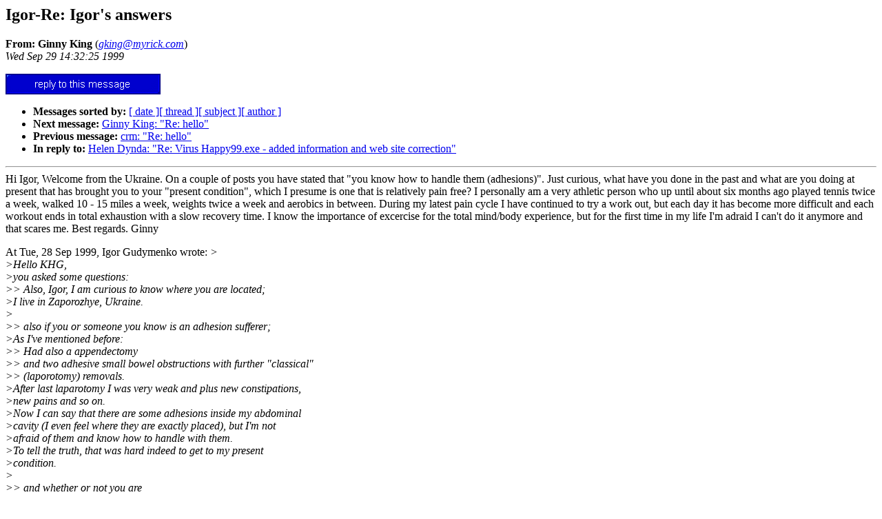

--- FILE ---
content_type: text/html
request_url: http://adhesions.org/forums/ADHESIONS.9909/0195.html
body_size: 3381
content:
<!-- received="Wed Sep 29 14:32:25 1999 CDT " -->
<!-- sent="Wed, 29 Sep 1999 14:32:25 -0500 (CDT)" -->
<!-- name="Ginny King" -->
<!-- email="gking@myrick.com" -->
<!-- subject="Igor-Re: Igor's answers" -->
<!-- id="199909291932.OAA21223@talk.obgyn.net" -->
<!-- inreplyto="199909290723.CAA18091@talk.obgyn.net" -->
<HTML><HEAD>
<TITLE>ADHESIONS Messages for September, 1999: Igor-Re: Igor's answers</TITLE>
<!--#include virtual="../forum_header.htm"-->
<h2>Igor-Re: Igor's answers</h2>
<b>From: Ginny King</b> (<a href="mailto:gking@myrick.com?subject=Re:%20Igor-Re:%20Igor's%20answers"><i>gking@myrick.com</i></a>)<br>
<i>Wed Sep 29 14:32:25 1999</i>
<p>
<form method="post" action="/cgi-bin/mailform">
<input type="image" border=0 src="../../images/reply.gif" value="[ reply to this message ]">
<input type="hidden" name="HMAIL" value="/home/httpd/html/adhesions/forums/ADHESIONS.9909/0195.html">
<input type="hidden" name="FORUM" value="adhesions@adhesions.org">
<input type="hidden" name="HOME" value="/forums/message.htm">
<input type="hidden" name="LANGUAGE" value="english">
</form><p>
<ul>
<li> <b>Messages sorted by:</b> <a href="date.html#195">[ date ]</a><a href="index.html#195">[ thread ]</a><a href="subject.html#195">[ subject ]</a><a href="author.html#195">[ author ]</a>
<!-- next="start" -->
<li> <b>Next message:</b> <a href="0196.html">Ginny King: "Re: hello"</a>
<li> <b>Previous message:</b> <a href="0194.html">crm: "Re: hello"</a>
<li> <b>In reply to:</b> <a href="0190.html">Helen Dynda: "Re: Virus Happy99.exe - added information and web site correction"</a>
<!-- nextthread="start" -->
<!-- reply="end" -->
</ul>
<hr>
<!-- body="start" -->
Hi Igor,
Welcome from the Ukraine.  On a couple of posts you have stated that
&quot;you know how to handle them (adhesions)&quot;.  Just curious, what have you
done in the past and what are you doing at present that has brought you
to your &quot;present condition&quot;, which I presume is one that is relatively
pain free? I personally am a very athletic person who up until about six
months ago played tennis twice a week, walked 10 - 15 miles a week,
weights twice a week and aerobics in between.  During my latest pain
cycle I have continued to try a work out, but each day it has become
more difficult and each workout ends in total exhaustion with a slow
recovery time.  I know the importance of excercise for the total
mind/body experience, but for the first time in my life I'm adraid I
can't do it anymore and that scares me.  Best regards.  Ginny
<p>
At Tue, 28 Sep 1999, Igor Gudymenko wrote:
<i>&gt;</i><br>
<i>&gt;Hello KHG,</i><br>
<i>&gt;you asked some questions:</i><br>
<i>&gt;&gt; Also, Igor, I am curious to know where you are located;</i><br>
<i>&gt;I live in Zaporozhye, Ukraine.</i><br>
<i>&gt;</i><br>
<i>&gt;&gt; also if you or someone you know is an adhesion sufferer;</i><br>
<i>&gt;As I've mentioned before:</i><br>
<i>&gt;&gt;  Had also a appendectomy</i><br>
<i>&gt;&gt; and two adhesive small bowel obstructions with further &quot;classical&quot;</i><br>
<i>&gt;&gt; (laporotomy) removals.</i><br>
<i>&gt;After last laparotomy I was very weak and plus new constipations,</i><br>
<i>&gt;new pains and so on.</i><br>
<i>&gt;Now I can say that there are some adhesions inside my abdominal</i><br>
<i>&gt;cavity (I even feel where they are exactly placed), but I'm not</i><br>
<i>&gt;afraid of them and know how to handle with them.</i><br>
<i>&gt;To tell the truth, that was hard indeed to get to my present</i><br>
<i>&gt;condition.</i><br>
<i>&gt;</i><br>
<i>&gt;&gt; and whether or not you are</i><br>
<i>&gt;&gt; affiliated with the medical profession, and if so, in what capacity.</i><br>
<i>&gt;Absolutely not. I'm an IT specialist. But I had to learn many medical</i><br>
<i>&gt;disciplines too. :( :)</i><br>
<i>&gt;</i><br>
<i>&gt;As for your consideration:</i><br>
<i>&gt;&gt; Given that with adhesions your bowel does not operate properly or</i><br>
<i>&gt;&gt; necessarily in a timely manner...it would follow that the retention of</i><br>
<i>&gt;&gt; waste products in your system would promote adverse growth of bacteria,</i><br>
<i>&gt;&gt; etc.--wouldn't it?  Then, would your body develop additional aches and</i><br>
<i>&gt;&gt; pains from toxins built up in your own intestines, absorbed into your</i><br>
<i>&gt;&gt; blood stream, and transported here, there and everywhere??!</i><br>
<i>&gt;allow me to comment a bit. I'm sure you're on the right way. Moreover</i><br>
<i>&gt;EVERY(!) bowel adhesion sufferer has actually SICK liver, gallbladder</i><br>
<i>&gt;and colon. If he or she had at least one whole (acute) bowel obstruction</i><br>
<i>&gt;so he CAN'T has normal digestion and absorption. It is not my personal</i><br>
<i>&gt;tale or theory. That fact is well-known to medical specialists as well</i><br>
<i>&gt;as many other &quot;common&quot; people.</i><br>
<i>&gt;</i><br>
<i>&gt;I'd like to share some my thoughts with all members.</i><br>
<i>&gt;I saw following discussion about &quot;The idea behind deep tissue massage</i><br>
<i>&gt;is not only to losen but to BREAK?!, the adhesions.&quot;</i><br>
<i>&gt;I'm afraid it would be too sad to hear for someone but it's impossible</i><br>
<i>&gt;physically to break adhesions. When organism's immune system is getting</i><br>
<i>&gt;really working normal they can be just dissolved, or get thin and</i><br>
<i>&gt;stretch, but not be broken. It not a bone or a liver.</i><br>
<i>&gt;&quot;Adhesive principle&quot; is BASIC principle of abdominal surgery. When a</i><br>
<i>&gt;surgeon sews peritoneum he knows that it'll be meshed fast and tight</i><br>
<i>&gt;due to that &quot;adhesive principle&quot;.</i><br>
<i>&gt;Adhesion is a part of the body and very flexible and soft one. Since</i><br>
<i>&gt;it's not a certain organ with some consistence it'll be nearly</i><br>
<i>&gt;impossible to break it indirectly. First of all you have to know</i><br>
<i>&gt;precise place of certain adhesion and second you have to find the</i><br>
<i>&gt;method how to put your strength (strength of your hand or the certain</i><br>
<i>&gt;finger) to the point where you can tear it off. It sounds like tales</i><br>
<i>&gt;about Philippine healers.</i><br>
<i>&gt;As I know the more realistic method is to make them to be stretch</i><br>
<i>&gt;and more soft. Personally I went that way and I think it's the quite</i><br>
<i>&gt;reliable direction (though not easy).</i><br>
<i>&gt;</i><br>
<i>&gt;Best regards, Igor Gudymenko</i><br>
<!-- body="end" -->
<hr>
<p>
<ul>
<!-- next="start" -->
<li> <b>Next message:</b> <a href="0196.html">Ginny King: "Re: hello"</a>
<li> <b>Previous message:</b> <a href="0194.html">crm: "Re: hello"</a>
<li> <b>In reply to:</b> <a href="0190.html">Helen Dynda: "Re: Virus Happy99.exe - added information and web site correction"</a>
<!-- nextthread="start" -->
<!-- reply="end" -->
</ul>
<FORM ACTION="/cgi-bin/SFgate" METHOD="POST">
<TABLE CELLPADDING=0><TR><TD VALIGN=TOP>
Enter keywords: <INPUT TYPE="TEXT" NAME="text" SIZE="25">
<INPUT TYPE="HIDDEN" NAME="range" VALUE="1">
<INPUT TYPE="HIDDEN" NAME="application" VALUE="adhesions">
<INPUT TYPE="HIDDEN" NAME="converthl" VALUE="adhesions">
<INPUT TYPE="HIDDEN" NAME="database" VALUE="local//usr/local/lib/wais/ADHESIONS">
<INPUT TYPE="SUBMIT" VALUE=" Search ">
<INPUT TYPE="RESET" VALUE="reset">
</TD></TR><TR><TD>
Returns per screen:
<SELECT NAME="maxhits">
<option>10</option>
<option>25</option>
<option SELECTED>50</option>
<option>100</option>
<option>250</option>
</SELECT>
Require all keywords:
<INPUT TYPE="CHECKBOX" NAME="tieinternal" VALUE="and">
</TD></TR></TABLE>
</FORM>
<!--#include virtual="../forum_footer.htm"-->
